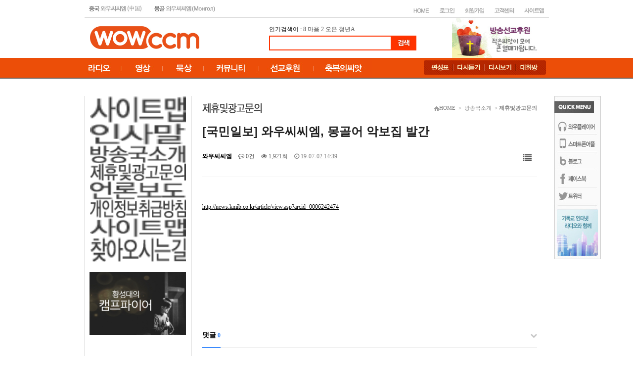

--- FILE ---
content_type: text/html; charset=utf-8
request_url: https://www.wowccm.net/bbs/board.php?bo_table=media_wowccm&wr_id=14&sst=wr_datetime&sod=desc&sop=and&page=1&ckattempt=1
body_size: 12349
content:
<!doctype html>
<html lang="ko">
<head>
<meta charset="utf-8">
<meta http-equiv="imagetoolbar" content="no">
<meta http-equiv="X-UA-Compatible" content="IE=Edge">
<title>[국민일보] 와우씨씨엠, 몽골어 악보집 발간 > 언론보도 | 와우씨씨엠</title>
<link rel="stylesheet" href="https://www.wowccm.net/css/default.css?ver=2303229">
<link rel="stylesheet" href="https://www.wowccm.net/skin/board/nine_navy_basic_euckr/style.css?ver=2303229">
<link rel="stylesheet" href="https://www.wowccm.net/skin/social/style.css?ver=2303229">
<meta name="description" content="24시간 찬양과 함께하는 와우씨씨엠 방송국">
<link rel="stylesheet" href="https://www.wowccm.net/style.css" type="text/css">
<link rel="icon" href="/image/main/favicon.ico" type="image/x-icon"> 
<link rel="shortcut icon" href="/image/main/favicon.ico" type="image/x-icon">


<!--[if lte IE 8]>
<script src="https://www.wowccm.net/js/html5.js"></script>
<![endif]-->
<script>
// 자바스크립트에서 사용하는 전역변수 선언
var g5_url       = "https://www.wowccm.net";
var g5_bbs_url   = "https://www.wowccm.net/bbs";
var g5_is_member = "";
var g5_is_admin  = "";
var g5_is_mobile = "";
var g5_bo_table  = "media_wowccm";
var g5_sca       = "";
var g5_editor    = "summernote";
var g5_cookie_domain = "";
</script>
<script src="https://www.wowccm.net/js/jquery-1.12.4.min.js"></script>
<script src="https://www.wowccm.net/js/jquery-migrate-1.4.1.min.js"></script>
<script src="https://www.wowccm.net/js/jquery.menu.js?ver=2304171"></script>
<script src="https://www.wowccm.net/js/common.js?ver=2304171"></script>
<script src="https://www.wowccm.net/js/wrest.js?ver=2304171"></script>
<script src="https://www.wowccm.net/js/placeholders.min.js"></script>
<link rel="stylesheet" href="https://www.wowccm.net/js/font-awesome/css/font-awesome.min.css">



</head>
<body>

<style type="text/css">
body {
  margin-left: 0px;
  margin-top: 0px;
  margin-right: 0px;
  margin-bottom: 0px;
  background-color:#FFFFFF;
 }
 #all{
	width:100%;
	height:100px;
	text-align:center
}
 #wrap{
	width:70%;
	height:100%;
	background:#FFFFFF;
	border:1px solid #cccccc;
	background-color:#FFFFFF
}
</style>
 

    
 <table border="0" width="100%" cellpadding="0" cellspacing="0" height="157">
    <tr>
        <td width="100%" height="35">
            <table width="939" align="center" cellpadding="0" cellspacing="0" height="35" style="border-collapse:collapse;">
                <tr>
                    <td width="289" height="35" style="border-width:1px; border-color:rgb(217,217,217); border-top-style:none; border-right-style:none; border-bottom-style:solid; border-left-style:none;">
                        <p><a href="https://www.wowccm.net/cn" target="_blank"><img src="https://www.wowccm.net/image/main/haed_01.jpg" width="126" height="30" border="0"></a><a href="https://www.wowccm.net/mn"><img src="https://www.wowccm.net/image/main/haed_02.jpg" width="152" height="30" border="0"></a></p>
                    </td>
                    <td width="647" height="35" style="border-width:1px; border-color:rgb(217,217,217); border-top-style:none; border-right-style:none; border-bottom-style:solid; border-left-style:none;">
                        <p align="right">
<p align="right">
<div style='height:9px;'>
    <p align="right">
	<!-- HOME 버튼 -->
		<a href="https://www.wowccm.net"><img src="https://www.wowccm.net/skin/outlogin/simple/images/main_top2_02.jpg" border="0" alt="HOME"></a>	
	
	<!-- 로그인 버튼 -->
		<a href="https://www.wowccm.net/bbs/login.php?url=%2Fbbs%2Fboard.php%3Fbo_table%3Dmedia_wowccm%26wr_id%3D14%26sst%3Dwr_datetime%26sod%3Ddesc%26sop%3Dand%26page%3D1%26ckattempt%3D1"><img src="https://www.wowccm.net/skin/outlogin/simple/images/main_top2_03.jpg" border="0" alt="로그인"></a>
	
	<!-- 회원가입 버튼 -->
		<a href="https://www.wowccm.net/bbs/register.php"><img src="https://www.wowccm.net/skin/outlogin/simple/images/main_top2_06.jpg" border="0" alt="회원가입"></a>
	
	<!-- 고객센터 버튼 -->
         <a href="https://www.wowccm.net/bbs/board.php?bo_table=question"><img src="https://www.wowccm.net/skin/outlogin/simple/images/main_top2_07.jpg" border="0" alt="고객센터"></a>
    
    <!-- 사이트맵 버튼 -->
        <a href="https://www.wowccm.net/about/sitemap.php"><img src="https://www.wowccm.net/skin/outlogin/simple/images/main_top2_08.jpg" border="0" alt="사이트맵"></a></tr>
</p>
</div>
	
	
	
	
<!--
<section id="ol_before" class="ol">
	<div id="ol_be_cate">
    	<h2><span class="sound_only">회원</span>로그인</h2>
    	<a href="https://www.wowccm.net/bbs/register.php" class="join">회원가입</a>
    </div>
    <form name="foutlogin" action="https://www.wowccm.net/bbs/login_check.php" onsubmit="return fhead_submit(this);" method="post" autocomplete="off">
    <fieldset>
        <div class="ol_wr">
            <input type="hidden" name="url" value="%2Fbbs%2Fboard.php%3Fbo_table%3Dmedia_wowccm%26wr_id%3D14%26sst%3Dwr_datetime%26sod%3Ddesc%26sop%3Dand%26page%3D1%26ckattempt%3D1">
            <label for="ol_id" id="ol_idlabel" class="sound_only">회원아이디<strong>필수</strong></label>
            <input type="text" id="ol_id" name="mb_id" required maxlength="20" placeholder="아이디">
            <label for="ol_pw" id="ol_pwlabel" class="sound_only">비밀번호<strong>필수</strong></label>
            <input type="password" name="mb_password" id="ol_pw" required maxlength="20" placeholder="비밀번호">
            <input type="submit" id="ol_submit" value="로그인" class="btn_b02">
        </div>
        <div class="ol_auto_wr"> 
            <div id="ol_auto" class="chk_box">
                <input type="checkbox" name="auto_login" value="1" id="auto_login" class="selec_chk">
                <label for="auto_login" id="auto_login_label"><span></span>자동로그인</label>
            </div>
            <div id="ol_svc">
                <a href="https://www.wowccm.net/bbs/password_lost.php">ID/PW 찾기</a>
            </div>
        </div>
        
<div id="sns_login" class="login-sns sns-wrap-32 sns-wrap-over">
    <h3>소셜계정으로 로그인</h3>
    <div class="sns-wrap">
                <a href="https://www.wowccm.net/plugin/social/popup.php?provider=naver&amp;url=%2Fbbs%2Fboard.php%3Fbo_table%3Dmedia_wowccm%26wr_id%3D14%26sst%3Dwr_datetime%26sod%3Ddesc%26sop%3Dand%26page%3D1%26ckattempt%3D1" class="sns-icon social_link sns-naver" title="네이버">
            <span class="ico"></span>
            <span class="txt">네이버<i> 로그인</i></span>
        </a>
                                                
                <script>
            jQuery(function($){
                $(".sns-wrap").on("click", "a.social_link", function(e){
                    e.preventDefault();

                    var pop_url = $(this).attr("href");
                    var newWin = window.open(
                        pop_url, 
                        "social_sing_on", 
                        "location=0,status=0,scrollbars=1,width=600,height=500"
                    );

                    if(!newWin || newWin.closed || typeof newWin.closed=='undefined')
                         alert('브라우저에서 팝업이 차단되어 있습니다. 팝업 활성화 후 다시 시도해 주세요.');

                    return false;
                });
            });
        </script>
        
    </div>
</div>
    </fieldset>
    </form>
</section>

<script>
jQuery(function($) {

    var $omi = $('#ol_id'),
        $omp = $('#ol_pw'),
        $omi_label = $('#ol_idlabel'),
        $omp_label = $('#ol_pwlabel');

    $omi_label.addClass('ol_idlabel');
    $omp_label.addClass('ol_pwlabel');

    $("#auto_login").click(function(){
        if ($(this).is(":checked")) {
            if(!confirm("자동로그인을 사용하시면 다음부터 회원아이디와 비밀번호를 입력하실 필요가 없습니다.\n\n공공장소에서는 개인정보가 유출될 수 있으니 사용을 자제하여 주십시오.\n\n자동로그인을 사용하시겠습니까?"))
                return false;
        }
    });
});

function fhead_submit(f)
{
    if( $( document.body ).triggerHandler( 'outlogin1', [f, 'foutlogin'] ) !== false ){
        return true;
    }
    return false;
}
</script>
 -->
</p>
                    </td>
                </tr>
            </table>
        </td>
    </tr>
    <tr>
        <td width="100%" height="80">
            <table border="0" width="916" cellpadding="0" cellspacing="0" align="center" height="81">
                <tr>
                    <td width="362" height="81">
                        <p><a href="https://www.wowccm.net"><img src="https://www.wowccm.net/image/main/wowccm_logo.jpg" width="221" height="46" border="0"></a></p>
                    </td>
                    <td width="370" height="81">
                        <p><!-- 검색 시작 --> 인기검색어 : 
<a href=https://www.wowccm.net/bbs/search.php?sfl=wr_subject&sop=and&stx=8'>8</a>&nbsp;<a href=https://www.wowccm.net/bbs/search.php?sfl=wr_subject&sop=and&stx=%EB%A7%88%EC%9D%8C'>마음</a>&nbsp;<a href=https://www.wowccm.net/bbs/search.php?sfl=wr_subject&sop=and&stx=2'>2</a>&nbsp;<a href=https://www.wowccm.net/bbs/search.php?sfl=wr_subject&sop=and&stx=%EC%98%A4%EC%9D%80'>오은</a>&nbsp;<a href=https://www.wowccm.net/bbs/search.php?sfl=wr_subject&sop=and&stx=%EC%B2%AD%EB%85%84A'>청년A</a>&nbsp;                        <table width="100%" border="0" cellspacing="0" cellpadding="0">
  <tr>
    <td><table width="100%" border="0" cellspacing="0" cellpadding="0">
  <tr><td height="4"></td></tr>
  <tr>
    <td><!-- 상단 로고 및 버튼 끝 -->
<table width="100%" border="0" cellspacing="0" cellpadding="0">
  <tr>
    <td><form name=fsearch method=get action="https://www.wowccm.net/bbs/search.php">
                                        <div align="left">
                                            <table border="0" cellpadding="0" cellspacing="0">
                                                <tr>
                                                    <td>
                                                        <table border="1" cellspacing="0" width="100%" height="30" bordercolordark="#ff3300" bordercolorlight="#ff3300" bgcolor="white" bordercolor="#ff3300">
                                                            <tr>
                                                                <td><input type=hidden name=sfl  value="wr_subject||wr_content">
            <input type=hidden name=sop  value="or">
           <input name=stx itemname="검색어" required value="" size="33" style="font-size:11; border-color:white; border-style:solid;"></td>
                                                            </tr>
                                                        </table>
                                                    </td>
                                                     <td><input type=image src="https://www.wowccm.net/img/btn_search.gif"  border=0 align=absmiddle onmouseover=this.style.filter='alpha(opacity=70)';this.style.cursor='hand' onmouseout=this.style.filter=''></td>
                                                </tr>
                                            </table>
                                        </div>
</form></td>
  </tr>
</table>
<!-- 검색 스크립트 없어도 헤드에 있음 -->
<script language="JavaScript">
function fsearchbox_submit(f)
{
    if (f.stx.value.length < 2) {
        alert("검색어는 두글자 이상 입력하십시오.");
        f.stx.select();
        f.stx.focus();
        return false;
    }

    // 검색에 많은 부하가 걸리는 경우 이 주석을 제거하세요.
    var cnt = 0;
    for (var i=0; i<f.stx.value.length; i++) {
        if (f.stx.value.charAt(i) == ' ')
            cnt++;
    }

    if (cnt > 1) {
        alert("빠른 검색을 위하여 검색어에 공백은 한개만 입력할 수 있습니다.");
        f.stx.select();
        f.stx.focus();
        return false;
    }

    f.action = "/home/hosting_users/cyberdaeil/www/search.php";
    return true;
}
</script>
<!-- 검색 끝 --></td>
  </tr>
</table>
</td>
  </tr>
 
</table>                        <!-- 검색 끝 --></p>
                    </td>
                    <td width="184" height="81" valign="bottom">
                        <p>
<style>
    .ntitle {
        float: left;
        font-family: '����', Tahoma;
        font-size: 11px;
        color: #6B6D70;
        margin: 0px 0px 0px 0px;
        width: 120px;
        letter-spacing: -0.06em;
    }

    .nsubject {
        float: left;
        font-family: '����', Tahoma;
        font-size: 12px;
        font-weight: bold;
        color: #1F1F20;
        margin: 0px 0px 0px 0px;
        width: 120px;
        letter-spacing: -0.06em;
    }
</style>

<table width="100%" align="center" cellpadding="0" cellspacing="0" border="0">
    <tr>
        <td>
                        <table width="100%" align="center" cellpadding="0" cellspacing="0" border="0">
                                                            <tr>
                                    
                                        <td>
                                        <td><table style='width:100%' cellpadding=0 cellspacing=0 border=0><tr><td style='width:100%;border:0px solid #DDDDDD;padding:0px;' align='center'><a href='https://wowccm.net/mission/' target='_blank' onfocus='this.blur()' title='선교후원'><img src='https://www.wowccm.net/data/file/haed_banner/1891359684_rhuG0xab_a_banner.jpg' style='width:100%' title='선교후원' border='0'></a></td></tr></table></td></tr>                        </table>
        </td>
    </tr>
</table></p>
                    </td>
                </tr>
            </table>
        </td>
    </tr>
    <tr>
        <td width="100%" background="https://www.wowccm.net/image/main/menu_bg.gif" height="42" valign="top">
            <table border="0" cellpadding="0" cellspacing="0" height="40" width="1139" align="center">
                <tr>
                    <td width="106" height="40">
&nbsp;</td>
                    <td width="680" height="40">
                        <p><a href="https://www.wowccm.net/bbs/board.php?bo_table=wowccm_program"><img src="https://www.wowccm.net/image/main/main_image_01.jpg" width="70" height="40" border="0"></a><a href="https://www.wowccm.net/bbs/board.php?bo_table=worship_video"><img src="https://www.wowccm.net/image/main/main_image_02.jpg" width="83" height="40" border="0"></a><a href="https://www.wowccm.net/bbs/board.php?bo_table=suhey"><img src="https://www.wowccm.net/image/main/main_image_07.jpg" width="83" height="40" border="0"></a><a href="https://www.wowccm.net/bbs/board.php?bo_table=picture_qt"><img
src="https://www.wowccm.net/image/main/main_image_03.jpg" width="111" height="40"
border="0"></a><a href="https://www.wowccm.net/mission/" target="_blank"><img src="https://www.wowccm.net/image/main/main_image_04.jpg" width="111" height="40" border="0"></a><img src="https://www.wowccm.net/image/main/main_image_05.jpg" border="0"></p>
                    </td>
                    <td width="247" height="40">
                        <p style="margin-right:0; margin-left:0;" align="center"><a href="https://www.wowccm.net/bbs/board.php?bo_table=schedule_list&mode=l"><img src="https://www.wowccm.net/image/main/sb_menu_01.png" width="59" height="29" border="0"></a><a href="https://www.wowccm.net/bbs/board.php?bo_table=recast"><img src="https://www.wowccm.net/image/main/sb_menu_02.png" width="64" height="29" border="0"></a><a href="https://www.wowccm.net/bbs/board.php?bo_table=wow_video"><img src="https://www.wowccm.net/image/main/sb_menu_03.png" width="64"
height="29" border="0"></a><a href="http://luatic.firc.kr/#wowccm1" target="_blank"><img src="https://www.wowccm.net/image/main/sb_menu_04.png" width="60" height="29" border="0"></a></p>
                    </td>
                    <td width="106" height="40">&nbsp;</td>
                </tr>
            </table>
        </td>
    </tr>
</table>




<table border="0" cellpadding="0" cellspacing="0" width="100%" height="559">
    <tr>
        <td width="100%"></td>
    </tr>
    <tr>
        <td width="100%" height="559" valign="top">
            <table width="1149" cellpadding="0" cellspacing="0" align="center" height="559" style="border-collapse:collapse;">
                <tr>
                    <td width="1147" height="35" colspan="4" style="border-width:1px; border-color:black; border-style:none;"></td>
                </tr>
                <tr>
                    <td width="104" height="523" style="border-width:1px; border-color:black; border-style:none;" rowspan="2">&nbsp;</td>
                    <td width="216" height="473" valign="top" bgcolor="white" style="border-width:1px; border-top-color:black; border-right-color:rgb(225,225,225); border-bottom-color:black; border-left-color:rgb(225,225,225); border-top-style:none; border-right-style:solid; border-bottom-style:none; border-left-style:solid;">
                        <table cellpadding="0" cellspacing="0" height="471" width="195" align="center" style="border-collapse:collapse;">
                            <tr>
                                <td width="195" height="280" valign="top" style="border-width:1px; border-color:black; border-style:none;">
                                    <p align="center">
<img src="/about/img/title_sitemap.gif" width="194" height="55" border="0">
<a href="/about/director.php">
<img src="/about/img/title_director.gif" width="194" height="44" border="0"></a>
<a href="/about/info.php">
<img src="/about/img/title_info.gif" width="194" height="37" border="0"></a>
<a href="/about/connection.php">
<img src="/about/img/title_connection.gif" width="194" height="36" border="0"></a>
<a href="/bbs/board.php?bo_table=media_wowccm">
<img src="/about/img/title_media.gif" width="194" height="37" border="0"></a>
<a href="/about/personal.php">
<img src="/about/img/title_personal.gif" width="194" height="38" border="0"></a>
<a href="/about/sitemap.php">
<img src="/about/img/title_sitemap.gif" width="194" height="39" border="0"></a>
<a href="/about/map.php">
<img src="/about/img/title_map.gif" width="194" height="50" border="0"></a></p>
                                </td>
                            </tr>
                            <tr>
                                <td width="195" height="20" style="border-width:1px; border-color:black; border-style:none;">&nbsp;</td>
                            </tr>
                            <tr>
                                <td width="195" height="141" valign="top" style="border-width:1px; border-color:black; border-style:none;">
                                    <p align="center">
<style>
    .ntitle {
        float: left;
        font-family: '����', Tahoma;
        font-size: 11px;
        color: #6B6D70;
        margin: 0px 0px 0px 0px;
        width: 120px;
        letter-spacing: -0.06em;
    }

    .nsubject {
        float: left;
        font-family: '����', Tahoma;
        font-size: 12px;
        font-weight: bold;
        color: #1F1F20;
        margin: 0px 0px 0px 0px;
        width: 120px;
        letter-spacing: -0.06em;
    }
</style>

<table width="100%" align="center" cellpadding="0" cellspacing="0" border="0">
    <tr>
        <td>
                        <table width="100%" align="center" cellpadding="0" cellspacing="0" border="0">
                                                            <tr>
                                    
                                        <td>
                                        <td><table style='width:100%' cellpadding=0 cellspacing=0 border=0><tr><td style='width:100%;border:0px solid #DDDDDD;padding:0px;' align='center'><a href='https://wowccm.net/camp/' target='_blank' onfocus='this.blur()' title='황성대의 캠프파이어'><img src='https://www.wowccm.net/data/file/banner/b9f51b11f4d8c47598cd7bd26eda444c_XEJi8LHe_8f03b797eee32b392410cc6b6a3926e59b7f5632.jpg' style='width:100%' title='황성대의 캠프파이어' border='0'></a></td></tr></table></td></tr>                        </table>
        </td>
    </tr>
</table> </p>
                                </td>
                            </tr>
                        </table>
                    </td>
                    <td width="718" height="473" align="center" valign="top" style="border-width:1px; border-color:black; border-style:none;">
                        <table border="0" width="710" cellpadding="0" cellspacing="0" height="823">
                            <tr>
                                <td width="710" height="823" valign="top">
                                    <table border="0" cellpadding="0" cellspacing="0" height="644" align="center">
                                        <tr>
                                            <td width="667" height="51">
                                                <table border="0" width="677" cellpadding="0" cellspacing="0" height="46">
                                                    <tr>
                                                        <td width="225" height="46"><img src="/about/img/title_connection.gif" border="0"></td>
                                                        <td width="187" height="46">&nbsp;</td>
                                                        <td width="265" height="46">
                                                            <p align="right"><span style="font-size:8pt;"><font face="돋움"><img src="/image/main/home_icon.gif" width="10" height="9" border="0"></font><font face="돋움" color="#7F7F7F">HOME &nbsp;&gt; &nbsp;방송국소개 &nbsp;&gt; <b>제휴및광고문의</b></font></span></p>
                                                        </td>
                                                    </tr>
                                                </table>
                                            </td>
                                        </tr>
                                        <tr>
                                            <td width="667" height="593" valign="top">
                                                <p align="center">
<script src="https://www.wowccm.net/js/viewimageresize.js"></script>

<!-- 게시물 읽기 시작 { -->

<article id="bo_v" style="width:100%">
    <header>
        <h2 id="bo_v_title">
                        <span class="bo_v_tit">
            [국민일보] 와우씨씨엠, 몽골어 악보집 발간</span>
        </h2>
    </header>

    <section id="bo_v_info">
        <h2>페이지 정보</h2>
        <div class="profile_info">
        	<!--<div class="pf_img"><img src="https://www.wowccm.net/img/no_profile.gif" alt="profile_image"></div>-->
        	<div class="profile_info_ct">
        		<span class="sound_only">작성자</span> <strong><span class="sv_member">와우씨씨엠</span></strong>
       		 	<span class="sound_only">댓글</span><strong><a href="#bo_vc"> <i class="fa fa-commenting-o" aria-hidden="true"></i> 0건</a></strong>
        		<span class="sound_only">조회</span><strong><i class="fa fa-eye" aria-hidden="true"></i> 1,921회</strong>
        		<strong class="if_date"><span class="sound_only">작성일</span><i class="fa fa-clock-o" aria-hidden="true"></i> 19-07-02 14:39</strong>
    		</div>
    	</div>

    	<!-- 게시물 상단 버튼 시작 { -->
	    <div id="bo_v_top">
	        
	        <ul class="btn_bo_user bo_v_com">
				<li><a href="https://www.wowccm.net/bbs/board.php?bo_table=media_wowccm&amp;sst=wr_datetime&amp;sod=desc&amp;sop=and&amp;page=1" class="btn_b01 btn" title="목록"><i class="fa fa-list" aria-hidden="true"></i><span class="sound_only">목록</span></a></li>
	            	            	        		        </ul>
	        <script>

            jQuery(function($){
                // 게시판 보기 버튼 옵션
				$(".btn_more_opt.is_view_btn").on("click", function(e) {
                    e.stopPropagation();
				    $(".more_opt.is_view_btn").toggle();
				})
;
                $(document).on("click", function (e) {
                    if(!$(e.target).closest('.is_view_btn').length) {
                        $(".more_opt.is_view_btn").hide();
                    }
                });
            });
            </script>
	        	    </div>
	    <!-- } 게시물 상단 버튼 끝 -->
    </section>

    <section id="bo_v_atc">
        <h2 id="bo_v_atc_title">본문</h2>
        <div id="bo_v_share">
        		        	    </div>

        <div id="bo_v_img">
</div>

        <!-- 본문 내용 시작 { -->
        <div id="bo_v_con" style="text-align: left;"><a href="http://news.kmib.co.kr/article/view.asp?arcid=0006242474" target="_blank" rel="nofollow noreferrer noopener">http://news.kmib.co.kr/article/view.asp?arcid=0006242474</a></div>
                <!-- } 본문 내용 끝 -->

        

        <!--  추천 비추천 시작 { -->
                <!-- }  추천 비추천 끝 -->
    </section>

    
    
        
    
    
<script>
// 글자수 제한
var char_min = parseInt(0); // 최소
var char_max = parseInt(0); // 최대
</script>
<button type="button" class="cmt_btn"><span class="total"><b>댓글</b> 0</span><span class="cmt_more"></span></button>
<!-- 댓글 시작 { -->
<section id="bo_vc">
    <h2>댓글목록</h2>
        <p id="bo_vc_empty">등록된 댓글이 없습니다.</p>
</section>
<!-- } 댓글 끝 -->

<!-- 댓글 쓰기 시작 { -->
<aside id="bo_vc_w" class="bo_vc_w">
    <h2>댓글쓰기</h2>
    <form name="fviewcomment" id="fviewcomment" action="https://www.wowccm.net/bbs/write_comment_update.php" onsubmit="return fviewcomment_submit(this);" method="post" autocomplete="off">
    <input type="hidden" name="w" value="c" id="w">
    <input type="hidden" name="bo_table" value="media_wowccm">
    <input type="hidden" name="wr_id" value="14">
    <input type="hidden" name="comment_id" value="" id="comment_id">
    <input type="hidden" name="sca" value="">
    <input type="hidden" name="sfl" value="">
    <input type="hidden" name="stx" value="">
    <input type="hidden" name="spt" value="">
    <input type="hidden" name="page" value="1">
    <input type="hidden" name="is_good" value="">

    <span class="sound_only">내용</span>
        <textarea id="wr_content" name="wr_content" maxlength="10000" required class="required" title="내용" placeholder="댓글내용을 입력해주세요" 
    ></textarea>
        <script>
    $(document).on("keyup change", "textarea#wr_content[maxlength]", function() {
        var str = $(this).val()
        var mx = parseInt($(this).attr("maxlength"))
        if (str.length > mx) {
            $(this).val(str.substr(0, mx));
            return false;
        }
    });
    </script>
    <div class="bo_vc_w_wr">
        <div class="bo_vc_w_info">
                        <label for="wr_name" class="sound_only">이름<strong> 필수</strong></label>
            <input type="text" name="wr_name" value="" id="wr_name" required class="frm_input required" size="25" placeholder="이름">
            <label for="wr_password" class="sound_only">비밀번호<strong> 필수</strong></label>
            <input type="password" name="wr_password" id="wr_password" required class="frm_input required" size="25" placeholder="비밀번호">
                                                    
<script>var g5_captcha_url  = "https://www.wowccm.net/plugin/kcaptcha";</script>
<script src="https://www.wowccm.net/plugin/kcaptcha/kcaptcha.js"></script>
<fieldset id="captcha" class="_comment">
<legend><label for="captcha_key">자동등록방지</label></legend>
<img src="https://www.wowccm.net/plugin/kcaptcha/img/dot.gif" alt="" id="captcha_img"><input type="text" name="captcha_key" id="captcha_key" required class="captcha_box required" size="6" maxlength="6">
<button type="button" id="captcha_mp3"><span></span>숫자음성듣기</button>
<button type="button" id="captcha_reload"><span></span>새로고침</button>
<span id="captcha_info">자동등록방지 숫자를 순서대로 입력하세요.</span>
</fieldset>                    </div>
        <div class="btn_confirm">
        	<span class="secret_cm chk_box">
	            <input type="checkbox" name="wr_secret" value="secret" id="wr_secret" class="selec_chk">
	            <label for="wr_secret"><span></span>비밀글</label>
            </span>
            <button type="submit" id="btn_submit" class="btn_submit">댓글등록</button>
        </div>
    </div>
    </form>
</aside>

<script>
var save_before = '';
var save_html = document.getElementById('bo_vc_w').innerHTML;

function good_and_write()
{
    var f = document.fviewcomment;
    if (fviewcomment_submit(f)) {
        f.is_good.value = 1;
        f.submit();
    } else {
        f.is_good.value = 0;
    }
}

function fviewcomment_submit(f)
{
    var pattern = /(^\s*)|(\s*$)/g; // \s 공백 문자

    f.is_good.value = 0;

    var subject = "";
    var content = "";
    $.ajax({
        url: g5_bbs_url+"/ajax.filter.php",
        type: "POST",
        data: {
            "subject": "",
            "content": f.wr_content.value
        },
        dataType: "json",
        async: false,
        cache: false,
        success: function(data, textStatus) {
            subject = data.subject;
            content = data.content;
        }
    });

    if (content) {
        alert("내용에 금지단어('"+content+"')가 포함되어있습니다");
        f.wr_content.focus();
        return false;
    }

    // 양쪽 공백 없애기
    var pattern = /(^\s*)|(\s*$)/g; // \s 공백 문자
    document.getElementById('wr_content').value = document.getElementById('wr_content').value.replace(pattern, "");
    if (char_min > 0 || char_max > 0)
    {
        check_byte('wr_content', 'char_count');
        var cnt = parseInt(document.getElementById('char_count').innerHTML);
        if (char_min > 0 && char_min > cnt)
        {
            alert("댓글은 "+char_min+"글자 이상 쓰셔야 합니다.");
            return false;
        } else if (char_max > 0 && char_max < cnt)
        {
            alert("댓글은 "+char_max+"글자 이하로 쓰셔야 합니다.");
            return false;
        }
    }
    else if (!document.getElementById('wr_content').value)
    {
        alert("댓글을 입력하여 주십시오.");
        return false;
    }

    if (typeof(f.wr_name) != 'undefined')
    {
        f.wr_name.value = f.wr_name.value.replace(pattern, "");
        if (f.wr_name.value == '')
        {
            alert('이름이 입력되지 않았습니다.');
            f.wr_name.focus();
            return false;
        }
    }

    if (typeof(f.wr_password) != 'undefined')
    {
        f.wr_password.value = f.wr_password.value.replace(pattern, "");
        if (f.wr_password.value == '')
        {
            alert('비밀번호가 입력되지 않았습니다.');
            f.wr_password.focus();
            return false;
        }
    }

    if (!chk_captcha()) return false;

    set_comment_token(f);

    document.getElementById("btn_submit").disabled = "disabled";

    return true;
}

function comment_box(comment_id, work)
{
    var el_id,
        form_el = 'fviewcomment',
        respond = document.getElementById(form_el);

    // 댓글 아이디가 넘어오면 답변, 수정
    if (comment_id)
    {
        if (work == 'c')
            el_id = 'reply_' + comment_id;
        else
            el_id = 'edit_' + comment_id;
    }
    else
        el_id = 'bo_vc_w';

    if (save_before != el_id)
    {
        if (save_before)
        {
            document.getElementById(save_before).style.display = 'none';
        }

        document.getElementById(el_id).style.display = '';
        document.getElementById(el_id).appendChild(respond);
        //입력값 초기화
        document.getElementById('wr_content').value = '';
        
        // 댓글 수정
        if (work == 'cu')
        {
            document.getElementById('wr_content').value = document.getElementById('save_comment_' + comment_id).value;
            if (typeof char_count != 'undefined')
                check_byte('wr_content', 'char_count');
            if (document.getElementById('secret_comment_'+comment_id).value)
                document.getElementById('wr_secret').checked = true;
            else
                document.getElementById('wr_secret').checked = false;
        }

        document.getElementById('comment_id').value = comment_id;
        document.getElementById('w').value = work;

        if(save_before)
            $("#captcha_reload").trigger("click");

        save_before = el_id;
    }
}

function comment_delete()
{
    return confirm("이 댓글을 삭제하시겠습니까?");
}

comment_box('', 'c'); // 댓글 입력폼이 보이도록 처리하기위해서 추가 (root님)

</script>
<!-- } 댓글 쓰기 끝 -->
<script>
jQuery(function($) {            
    //댓글열기
    $(".cmt_btn").click(function(e){
        e.preventDefault();
        $(this).toggleClass("cmt_btn_op");
        $("#bo_vc").toggle();
    });
});
</script>
<script src="https://www.wowccm.net/js/md5.js"></script>
</article>
<!-- } 게시판 읽기 끝 -->

<script>
$(function() {
    $("a.view_file_download").click(function() {
        if(!g5_is_member) {
            alert("다운로드 권한이 없습니다.\n회원이시라면 로그인 후 이용해 보십시오.");
            return false;
        }

        var msg = "파일을 다운로드 하시면 포인트가 차감(-20점)됩니다.\n\n포인트는 게시물당 한번만 차감되며 다음에 다시 다운로드 하셔도 중복하여 차감하지 않습니다.\n\n그래도 다운로드 하시겠습니까?";

        if(confirm(msg)) {
            var href = $(this).attr("href")+"&js=on";
            $(this).attr("href", href);

            return true;
        } else {
            return false;
        }
    });
});

function board_move(href)
{
    window.open(href, "boardmove", "left=50, top=50, width=500, height=550, scrollbars=1");
}
</script>

<script>
$(function() {
    $("a.view_image").click(function() {
        window.open(this.href, "large_image", "location=yes,links=no,toolbar=no,top=10,left=10,width=10,height=10,resizable=yes,scrollbars=no,status=no");
        return false;
    });

    // 추천, 비추천
    $("#good_button, #nogood_button").click(function() {
        var $tx;
        if(this.id == "good_button")
            $tx = $("#bo_v_act_good");
        else
            $tx = $("#bo_v_act_nogood");

        excute_good(this.href, $(this), $tx);
        return false;
    });

    // 이미지 리사이즈
    $("#bo_v_atc").viewimageresize();
});

function excute_good(href, $el, $tx)
{
    $.post(
        href,
        { js: "on" },
        function(data) {
            if(data.error) {
                alert(data.error);
                return false;
            }

            if(data.count) {
                $el.find("strong").text(number_format(String(data.count)));
                if($tx.attr("id").search("nogood") > -1) {
                    $tx.text("이 글을 비추천하셨습니다.");
                    $tx.fadeIn(200).delay(2500).fadeOut(200);
                } else {
                    $tx.text("이 글을 추천하셨습니다.");
                    $tx.fadeIn(200).delay(2500).fadeOut(200);
                }
            }
        }, "json"
    );
}
</script>
<!-- } 게시글 읽기 끝 --><link rel="stylesheet" href="https://www.wowccm.net/skin/board/nine_navy_basic_euckr/style.css">

<!-- 게시판 목록 시작 { -->
<div id="bo_list" style="width:100%">

    <!-- 게시판 카테고리 시작 { -->
        <!-- } 게시판 카테고리 끝 -->
    
    <form name="fboardlist" id="fboardlist" action="https://www.wowccm.net/bbs/board_list_update.php" onsubmit="return fboardlist_submit(this);" method="post">
    
    <input type="hidden" name="bo_table" value="media_wowccm">
    <input type="hidden" name="sfl" value="">
    <input type="hidden" name="stx" value="">
    <input type="hidden" name="spt" value="">
    <input type="hidden" name="sca" value="">
    <input type="hidden" name="sst" value="wr_datetime">
    <input type="hidden" name="sod" value="desc">
    <input type="hidden" name="page" value="1">
    <input type="hidden" name="sw" value="">

    <!-- 게시판 페이지 정보 및 버튼 시작 { -->
    <div id="bo_btn_top">
        <div id="bo_list_total">
            <span>Total 24건</span>
            1 페이지
        </div>

        <ul class="btn_bo_user">
        	            <li><a href="https://www.wowccm.net/bbs/rss.php?bo_table=media_wowccm" class="btn_b01 btn" title="RSS"><i class="fa fa-rss" aria-hidden="true"></i><span class="sound_only">RSS</span></a></li>            <li>
            	<button type="button" class="btn_bo_sch btn_b01 btn" title="게시판 검색"><i class="fa fa-search" aria-hidden="true"></i><span class="sound_only">게시판 검색</span></button>
            </li>
                    	        </ul>
    </div>
    <!-- } 게시판 페이지 정보 및 버튼 끝 -->
        	
    <div class="tbl_head01 tbl_wrap">
        <table>
        <caption>언론보도 목록</caption>
        <thead>
        <tr>
                        <th scope="col">번호</th>
            <th scope="col">제목</th>
            <th scope="col">글쓴이</th>
            <th scope="col"><a href="https://www.wowccm.net/bbs/board.php?bo_table=media_wowccm&amp;wr_id=14&amp;sst=wr_hit&amp;sod=desc&amp;sop=and&amp;page=1&amp;ckattempt=1&amp;sfl=&amp;stx=&amp;sca=">조회 </a></th>
                                    <th scope="col"><a href="https://www.wowccm.net/bbs/board.php?bo_table=media_wowccm&amp;wr_id=14&amp;sst=wr_datetime&amp;sod=asc&amp;sop=and&amp;page=1&amp;ckattempt=1&amp;sfl=&amp;stx=&amp;sca=">날짜  </a></th>
        </tr>
        </thead>
        <tbody>
                <tr class=" even">
                        <td class="td_num2">
            24            </td>

            <td class="td_subject" style="padding-left:0px">
                                <div class="bo_tit">
                    <a href="https://www.wowccm.net/bbs/board.php?bo_table=media_wowccm&amp;wr_id=24&amp;sst=wr_datetime&amp;sod=desc&amp;sop=and&amp;page=1">
                                                                        [기독신문] [성탄특집] 스무살 맞은 와우CCM “찬양은 최고의 선교 도구!”                    </a>
                    <i class="fa fa-heart" aria-hidden="true"></i>                                    </div>
            </td>
            <td class="td_name sv_use"><span class="sv_member">와우씨씨엠</span></td>
            <td class="td_num">1276</td>
                                    <td class="td_datetime">01-03</td>

        </tr>
                <tr class=" ">
                        <td class="td_num2">
            23            </td>

            <td class="td_subject" style="padding-left:0px">
                                <div class="bo_tit">
                    <a href="https://www.wowccm.net/bbs/board.php?bo_table=media_wowccm&amp;wr_id=23&amp;sst=wr_datetime&amp;sod=desc&amp;sop=and&amp;page=1">
                                                                        [CGNTV] 이홍렬의 레디온 61편                    </a>
                    <i class="fa fa-heart" aria-hidden="true"></i>                                    </div>
            </td>
            <td class="td_name sv_use"><span class="sv_member">와우씨씨엠</span></td>
            <td class="td_num">1306</td>
                                    <td class="td_datetime">01-03</td>

        </tr>
                <tr class=" even">
                        <td class="td_num2">
            22            </td>

            <td class="td_subject" style="padding-left:0px">
                                <div class="bo_tit">
                    <a href="https://www.wowccm.net/bbs/board.php?bo_table=media_wowccm&amp;wr_id=22&amp;sst=wr_datetime&amp;sod=desc&amp;sop=and&amp;page=1">
                                                                        [기독신문] 몽골 땅에 다시 찬양 울려 퍼지도록                    </a>
                    <i class="fa fa-heart" aria-hidden="true"></i>                                    </div>
            </td>
            <td class="td_name sv_use"><span class="sv_member">와우씨씨엠</span></td>
            <td class="td_num">1300</td>
                                    <td class="td_datetime">10-10</td>

        </tr>
                <tr class=" ">
                        <td class="td_num2">
            21            </td>

            <td class="td_subject" style="padding-left:0px">
                                <div class="bo_tit">
                    <a href="https://www.wowccm.net/bbs/board.php?bo_table=media_wowccm&amp;wr_id=21&amp;sst=wr_datetime&amp;sod=desc&amp;sop=and&amp;page=1">
                                                                        [GOODTV] &lt;매일 주와 함께&gt; 191회 김대일 국장                    </a>
                    <i class="fa fa-heart" aria-hidden="true"></i>                                    </div>
            </td>
            <td class="td_name sv_use"><span class="sv_member">와우씨씨엠</span></td>
            <td class="td_num">2214</td>
                                    <td class="td_datetime">07-02</td>

        </tr>
                <tr class=" even">
                        <td class="td_num2">
            20            </td>

            <td class="td_subject" style="padding-left:0px">
                                <div class="bo_tit">
                    <a href="https://www.wowccm.net/bbs/board.php?bo_table=media_wowccm&amp;wr_id=20&amp;sst=wr_datetime&amp;sod=desc&amp;sop=and&amp;page=1">
                                                                        [CBS] 미션현장속으로 '와우씨씨엠' 편                    </a>
                    <i class="fa fa-heart" aria-hidden="true"></i>                                    </div>
            </td>
            <td class="td_name sv_use"><span class="sv_member">와우씨씨엠</span></td>
            <td class="td_num">1874</td>
                                    <td class="td_datetime">07-02</td>

        </tr>
                <tr class=" ">
                        <td class="td_num2">
            19            </td>

            <td class="td_subject" style="padding-left:0px">
                                <div class="bo_tit">
                    <a href="https://www.wowccm.net/bbs/board.php?bo_table=media_wowccm&amp;wr_id=19&amp;sst=wr_datetime&amp;sod=desc&amp;sop=and&amp;page=1">
                                                                        [몽골이글티비] 몽골TV에 소개된 와우씨씨엠                    </a>
                    <i class="fa fa-heart" aria-hidden="true"></i>                                    </div>
            </td>
            <td class="td_name sv_use"><span class="sv_member">와우씨씨엠</span></td>
            <td class="td_num">2022</td>
                                    <td class="td_datetime">07-02</td>

        </tr>
                <tr class=" even">
                        <td class="td_num2">
            18            </td>

            <td class="td_subject" style="padding-left:0px">
                                <div class="bo_tit">
                    <a href="https://www.wowccm.net/bbs/board.php?bo_table=media_wowccm&amp;wr_id=18&amp;sst=wr_datetime&amp;sod=desc&amp;sop=and&amp;page=1">
                                                                        [C채널]  '위클리매거진' 김대일 국장 편                    </a>
                    <i class="fa fa-heart" aria-hidden="true"></i>                                    </div>
            </td>
            <td class="td_name sv_use"><span class="sv_member">와우씨씨엠</span></td>
            <td class="td_num">2222</td>
                                    <td class="td_datetime">07-02</td>

        </tr>
                <tr class=" ">
                        <td class="td_num2">
            17            </td>

            <td class="td_subject" style="padding-left:0px">
                                <div class="bo_tit">
                    <a href="https://www.wowccm.net/bbs/board.php?bo_table=media_wowccm&amp;wr_id=17&amp;sst=wr_datetime&amp;sod=desc&amp;sop=and&amp;page=1">
                                                                        [CGNTV] '빛과소금' 김대일 국장 편                    </a>
                    <i class="fa fa-heart" aria-hidden="true"></i>                                    </div>
            </td>
            <td class="td_name sv_use"><span class="sv_member">와우씨씨엠</span></td>
            <td class="td_num">2253</td>
                                    <td class="td_datetime">07-02</td>

        </tr>
                <tr class=" even">
                        <td class="td_num2">
            16            </td>

            <td class="td_subject" style="padding-left:0px">
                                <div class="bo_tit">
                    <a href="https://www.wowccm.net/bbs/board.php?bo_table=media_wowccm&amp;wr_id=16&amp;sst=wr_datetime&amp;sod=desc&amp;sop=and&amp;page=1">
                                                                        [CBS] '새롭게 하소서' 와우씨씨엠 김대일국장 편                    </a>
                    <i class="fa fa-heart" aria-hidden="true"></i>                                    </div>
            </td>
            <td class="td_name sv_use"><span class="sv_member">와우씨씨엠</span></td>
            <td class="td_num">2402</td>
                                    <td class="td_datetime">07-02</td>

        </tr>
                <tr class=" ">
                        <td class="td_num2">
            15            </td>

            <td class="td_subject" style="padding-left:0px">
                                <div class="bo_tit">
                    <a href="https://www.wowccm.net/bbs/board.php?bo_table=media_wowccm&amp;wr_id=15&amp;sst=wr_datetime&amp;sod=desc&amp;sop=and&amp;page=1">
                                                                        [OSEN] &#034;1020세대를 응원합니다&#034; '이아린의 꿈꾸는그대에게' 12일 첫 방송                    </a>
                    <i class="fa fa-heart" aria-hidden="true"></i>                                    </div>
            </td>
            <td class="td_name sv_use"><span class="sv_member">와우씨씨엠</span></td>
            <td class="td_num">1860</td>
                                    <td class="td_datetime">07-02</td>

        </tr>
                <tr class=" even">
                        <td class="td_num2">
            <span class="bo_current">열람중</span>            </td>

            <td class="td_subject" style="padding-left:0px">
                                <div class="bo_tit">
                    <a href="https://www.wowccm.net/bbs/board.php?bo_table=media_wowccm&amp;wr_id=14&amp;sst=wr_datetime&amp;sod=desc&amp;sop=and&amp;page=1">
                                                                        [국민일보] 와우씨씨엠, 몽골어 악보집 발간                    </a>
                    <i class="fa fa-heart" aria-hidden="true"></i>                                    </div>
            </td>
            <td class="td_name sv_use"><span class="sv_member">와우씨씨엠</span></td>
            <td class="td_num">1922</td>
                                    <td class="td_datetime">07-02</td>

        </tr>
                <tr class=" ">
                        <td class="td_num2">
            13            </td>

            <td class="td_subject" style="padding-left:0px">
                                <div class="bo_tit">
                    <a href="https://www.wowccm.net/bbs/board.php?bo_table=media_wowccm&amp;wr_id=13&amp;sst=wr_datetime&amp;sod=desc&amp;sop=and&amp;page=1">
                                                                        [크리스천투데이] 와우씨씨엠 등, 농어촌교회 위한 ‘찾아가는 찬양 콘서트’                    </a>
                    <i class="fa fa-heart" aria-hidden="true"></i>                                    </div>
            </td>
            <td class="td_name sv_use"><span class="sv_member">와우씨씨엠</span></td>
            <td class="td_num">1882</td>
                                    <td class="td_datetime">07-02</td>

        </tr>
                <tr class=" even">
                        <td class="td_num2">
            12            </td>

            <td class="td_subject" style="padding-left:0px">
                                <div class="bo_tit">
                    <a href="https://www.wowccm.net/bbs/board.php?bo_table=media_wowccm&amp;wr_id=12&amp;sst=wr_datetime&amp;sod=desc&amp;sop=and&amp;page=1">
                                                                        [기독공보]  인터넷 방송국 와우씨씨엠 다국어 음반 제작                    </a>
                    <i class="fa fa-heart" aria-hidden="true"></i>                                    </div>
            </td>
            <td class="td_name sv_use"><span class="sv_member">와우씨씨엠</span></td>
            <td class="td_num">1847</td>
                                    <td class="td_datetime">07-02</td>

        </tr>
                <tr class=" ">
                        <td class="td_num2">
            11            </td>

            <td class="td_subject" style="padding-left:0px">
                                <div class="bo_tit">
                    <a href="https://www.wowccm.net/bbs/board.php?bo_table=media_wowccm&amp;wr_id=11&amp;sst=wr_datetime&amp;sod=desc&amp;sop=and&amp;page=1">
                                                                        [기독공보]  와우씨씨엠, 중국어 찬양 1집 앨범 발매                    </a>
                    <i class="fa fa-heart" aria-hidden="true"></i>                                    </div>
            </td>
            <td class="td_name sv_use"><span class="sv_member">와우씨씨엠</span></td>
            <td class="td_num">1820</td>
                                    <td class="td_datetime">07-02</td>

        </tr>
                <tr class=" even">
                        <td class="td_num2">
            10            </td>

            <td class="td_subject" style="padding-left:0px">
                                <div class="bo_tit">
                    <a href="https://www.wowccm.net/bbs/board.php?bo_table=media_wowccm&amp;wr_id=10&amp;sst=wr_datetime&amp;sod=desc&amp;sop=and&amp;page=1">
                                                                        [국민일보] “방송설교하면서 내가 먼저 회복돼”                    </a>
                    <i class="fa fa-heart" aria-hidden="true"></i>                                    </div>
            </td>
            <td class="td_name sv_use"><span class="sv_member">와우씨씨엠</span></td>
            <td class="td_num">1824</td>
                                    <td class="td_datetime">07-02</td>

        </tr>
                        </tbody>
        </table>
    </div>
	<!-- 페이지 -->
	<nav class="pg_wrap"><span class="pg"><span class="sound_only">열린</span><strong class="pg_current">1</strong><span class="sound_only">페이지</span>
<a href="https://www.wowccm.net/bbs/board.php?bo_table=media_wowccm&amp;sst=wr_datetime&amp;sod=desc&amp;sop=and&amp;page=2" class="pg_page">2<span class="sound_only">페이지</span></a>
<a href="https://www.wowccm.net/bbs/board.php?bo_table=media_wowccm&amp;sst=wr_datetime&amp;sod=desc&amp;sop=and&amp;page=2" class="pg_page pg_end">맨끝</a>
</span></nav>	<!-- 페이지 -->
	
       
    </form>

    <!-- 게시판 검색 시작 { -->
    <div class="bo_sch_wrap">
        <fieldset class="bo_sch">
            <h3>검색</h3>
            <form name="fsearch" method="get">
            <input type="hidden" name="bo_table" value="media_wowccm">
            <input type="hidden" name="sca" value="">
            <input type="hidden" name="sop" value="and">
            <label for="sfl" class="sound_only">검색대상</label>
            <select name="sfl" id="sfl">
                <option value="wr_subject" >제목</option><option value="wr_content" >내용</option><option value="wr_subject||wr_content" >제목+내용</option><option value="wr_name,1" >글쓴이</option><option value="wr_name,0" >글쓴이(코)</option>            </select>
            <label for="stx" class="sound_only">검색어<strong class="sound_only"> 필수</strong></label>
            <div class="sch_bar">
                <input type="text" name="stx" value="" required id="stx" class="sch_input" size="25" maxlength="20" placeholder=" 검색어를 입력해주세요">
                <button type="submit" value="검색" class="sch_btn"><i class="fa fa-search" aria-hidden="true"></i><span class="sound_only">검색</span></button>
            </div>
            <button type="button" class="bo_sch_cls" title="닫기"><i class="fa fa-times" aria-hidden="true"></i><span class="sound_only">닫기</span></button>
            </form>
        </fieldset>
        <div class="bo_sch_bg"></div>
    </div>
    <script>
    jQuery(function($){
        // 게시판 검색
        $(".btn_bo_sch").on("click", function() {
            $(".bo_sch_wrap").toggle();
        })
        $('.bo_sch_bg, .bo_sch_cls').click(function(){
            $('.bo_sch_wrap').hide();
        });
    });
    </script>
    <!-- } 게시판 검색 끝 --> 
</div>


<!-- } 게시판 목록 끝 -->
</p>
                                            </td>
                                        </tr>
                                    </table>
                                </td>
                            </tr>
                        </table>
                    </td>
                    <td width="106" height="473" valign="top" style="border-width:1px; border-color:black; border-style:none;">
                        <p align="right"><img src="/image/main/quickmenu.jpg" width="94" height="330" border="0"></p>
                    </td>
                </tr>
                <tr>
                    <td width="216" height="49" valign="top" bgcolor="white" style="border-width:1px; border-top-color:black; border-right-color:rgb(225,225,225); border-bottom-color:black; border-left-color:rgb(225,225,225); border-top-style:none; border-right-style:solid; border-bottom-style:none; border-left-style:solid;">&nbsp;</td>
                    <td width="718" height="49" align="center" valign="top" style="border-width:1px; border-color:black; border-style:none;">&nbsp;</td>
                    <td width="106" height="49" valign="top" style="border-width:1px; border-color:black; border-style:none;">&nbsp;</td>
                </tr>
            </table>
        </td>
    </tr>
</table>



</td>
<td width=40></td>
</tr></table>

<!-- 카피라이트 시작 -->
<table width="1149" cellpadding="0" cellspacing="0" align="center" height="163" style="border-collapse:collapse;">
    <tr>
        <td width="104" height="50" style="border-width:1px; border-color:black; border-style:none;">&nbsp;</td>
        <td width="187" height="50" style="border-width:1px; border-top-color:rgb(102,102,102); border-right-color:rgb(204,204,204); border-bottom-color:rgb(204,204,204); border-left-color:rgb(204,204,204); border-top-style:solid; border-right-style:none; border-bottom-style:solid; border-left-style:none;">
            <p><IMG width="120" height="26" src="https://www.wowccm.net/image/main/foot_logo.gif" 
border="0"></p>
        </td>
        <td width="747" height="50" style="border-width:1px; border-top-color:rgb(102,102,102); border-right-color:rgb(204,204,204); border-bottom-color:rgb(204,204,204); border-left-color:rgb(204,204,204); border-top-style:solid; border-right-style:none; border-bottom-style:solid; border-left-style:none;" valign="middle">
            <p><span style="font-size:9pt;"><a href="https://www.wowccm.net/about/info.php"><font color="#4C4C4C">방송국소개</font></a><font color="#4C4C4C"> &nbsp;&nbsp;&nbsp;<img src="https://www.wowccm.net/image/main/foot_line.gif" width="1" height="10" border="0"> &nbsp;&nbsp;</font><a href="https://www.wowccm.net/about/connection.php"><font color="#4C4C4C">제휴및광고문의</font></a><font color="#4C4C4C"> &nbsp;&nbsp;&nbsp;<img src="https://www.wowccm.net/image/main/foot_line.gif" width="1" height="10" border="0">  &nbsp;&nbsp;</font><a
href="https://www.wowccm.net/bbs/board.php?bo_table=media_wowccm"><font color="#4C4C4C">언론보도</font></a><font color="#4C4C4C"> &nbsp;&nbsp;&nbsp;<img src="https://www.wowccm.net/image/main/foot_line.gif" width="1" height="10" border="0">&nbsp;&nbsp;&nbsp;</font><a href="https://www.wowccm.net/about/personal.php"><font color="#4C4C4C">개인정보취급방침</font></a><font color="#4C4C4C"> &nbsp;&nbsp;&nbsp;<img src="https://www.wowccm.net/image/main/foot_line.gif"
width="1" height="10"
border="0">&nbsp;&nbsp;&nbsp;</font><a href="https://www.wowccm.net/about/sitemap.php"><font color="#4C4C4C">사이트맵</font></a><font color="#4C4C4C">
&nbsp;&nbsp;&nbsp;<img src="https://www.wowccm.net/image/main/foot_line.gif" width="1" height="10" border="0">&nbsp;&nbsp;&nbsp;</font><a href="https://www.wowccm.net/about/map.php"><font color="#4C4C4C">오시는길</font></a></span></p>
        </td>
        <td width="106" height="50" style="border-width:1px; border-color:black; border-style:none;">&nbsp;</td>
    </tr>
    <tr>
        <td width="104" height="93" style="border-width:1px; border-color:black; border-style:none;">
&nbsp;</td>
        <td width="935" height="93" style="border-width:1px; border-color:rgb(204,204,204); border-style:none;" colspan="2">
            <p><span style="font-size:9pt;"><font color="#7F7F7F">136-853 서울특별시 성북구 정릉3동 746번지 M층 기독교인터넷방송국 와우씨씨엠 &nbsp;&nbsp;&nbsp;<img src="https://www.wowccm.net/image/main/foot_line.gif" width="1" height="10" border="0">&nbsp;&nbsp;&nbsp;&nbsp;비영리단체등록번호 : 305-82-71411 (대표 김대일)</font></span></p>
            <p><span style="font-size:9pt;"><font color="#7F7F7F">대표전화 : 02)6497-2969 &nbsp;&nbsp;&nbsp;<img src="https://www.wowccm.net/image/main/foot_line.gif" width="1" height="10" border="0">&nbsp;&nbsp;&nbsp;이메일 : </font><a href="mailto:cyberdaeil@hanmail.net"><font color="#7F7F7F">cyberdaeil@hanmail.net</font></a><font color="#7F7F7F"> &nbsp;&nbsp;&nbsp;&nbsp;<img src="https://www.wowccm.net/image/main/foot_line.gif" width="1" height="10" border="0">&nbsp;&nbsp;&nbsp;&nbsp;Copyright ⓒ WOWCCM.net. All Rights
Reserved.</font></span></p>
        </td>
        <td width="106" height="93" style="border-width:1px; border-color:black; border-style:none;">&nbsp;</td>
    </tr>
    <tr>
        <td width="1147" colspan="4" style="border-width:1px; border-color:black; border-style:none;" height="20">&nbsp;</td>
    </tr>
</table>
<!-- 카피라이트 끝 -->




<!-- } 하단 끝 -->

<script>
$(function() {
    // 폰트 리사이즈 쿠키있으면 실행
    font_resize("container", get_cookie("ck_font_resize_rmv_class"), get_cookie("ck_font_resize_add_class"));
});
</script>




</body>
</html>

<!-- 사용스킨 : nine_navy_basic_euckr -->


--- FILE ---
content_type: text/html; charset=utf-8
request_url: https://www.wowccm.net/plugin/kcaptcha/kcaptcha_mp3.php
body_size: 120
content:
https://www.wowccm.net/data/cache/kcaptcha-e9221e04ab086bddf894bedf912c77f6_1768636038.mp3